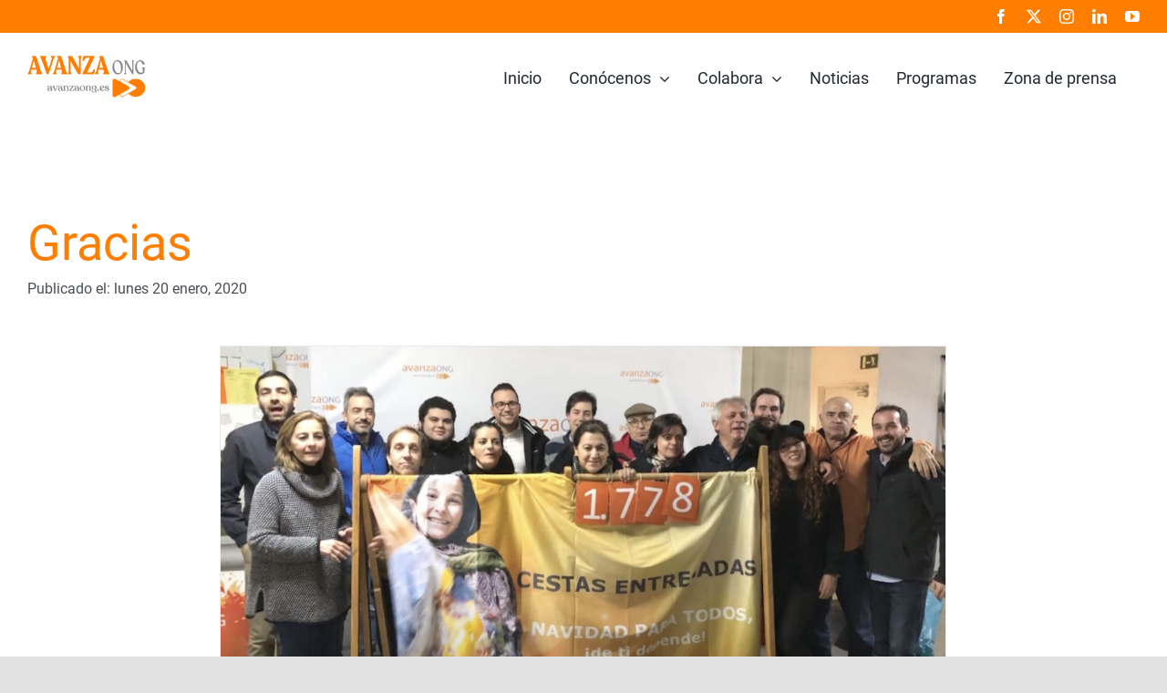

--- FILE ---
content_type: text/html; charset=UTF-8
request_url: https://www.avanzaong.org/gracias44/
body_size: 17220
content:
<!DOCTYPE html>
<html class="avada-html-layout-wide avada-html-header-position-top avada-is-100-percent-template" lang="es" prefix="og: http://ogp.me/ns# fb: http://ogp.me/ns/fb#">
<head>
	<meta http-equiv="X-UA-Compatible" content="IE=edge" />
	<meta http-equiv="Content-Type" content="text/html; charset=utf-8"/>
	<meta name="viewport" content="width=device-width, initial-scale=1" />
	<title>Gracias &#8211; Avanza ONG</title>
<meta name='robots' content='max-image-preview:large' />
<link rel='dns-prefetch' href='//www.avanzaong.org' />
<link rel="alternate" type="application/rss+xml" title="Avanza ONG &raquo; Feed" href="https://www.avanzaong.org/feed/" />
<link rel="alternate" type="application/rss+xml" title="Avanza ONG &raquo; Feed de los comentarios" href="https://www.avanzaong.org/comments/feed/" />
					<link rel="shortcut icon" href="https://www.avanzaong.org/wp-content/uploads/2021/09/favicon.png" type="image/x-icon" />
		
		
		
				<link rel="alternate" type="application/rss+xml" title="Avanza ONG &raquo; Comentario Gracias del feed" href="https://www.avanzaong.org/gracias44/feed/" />
					<meta name="description" content="Muchas gracias a todos los que habéis hecho posible un 2019 lleno de solidaridad.

Gracias a los miles de voluntarios que habéis participado en todas nuestras actividades y habéis llenado de alegría, ilusión y esperanza a muchísimas personas.

En nombre de todos ellos, ¡¡un millón de gracias!!

Puedes suscribirte a nuestra newsletter haciendo click en este enlace.

https://youtu.be/XEg_0aU558g"/>
				
		<meta property="og:locale" content="es_ES"/>
		<meta property="og:type" content="article"/>
		<meta property="og:site_name" content="Avanza ONG"/>
		<meta property="og:title" content="  Gracias"/>
				<meta property="og:description" content="Muchas gracias a todos los que habéis hecho posible un 2019 lleno de solidaridad.

Gracias a los miles de voluntarios que habéis participado en todas nuestras actividades y habéis llenado de alegría, ilusión y esperanza a muchísimas personas.

En nombre de todos ellos, ¡¡un millón de gracias!!

Puedes suscribirte a nuestra newsletter haciendo click en este enlace.

https://youtu.be/XEg_0aU558g"/>
				<meta property="og:url" content="https://www.avanzaong.org/gracias44/"/>
										<meta property="article:published_time" content="2020-01-20T17:23:56+00:00"/>
							<meta property="article:modified_time" content="2022-03-10T09:37:30+00:00"/>
								<meta name="author" content="Alberto"/>
								<meta property="og:image" content="https://www.avanzaong.org/wp-content/uploads/2020/01/gracias-img.jpg"/>
		<meta property="og:image:width" content="2310"/>
		<meta property="og:image:height" content="1296"/>
		<meta property="og:image:type" content="image/jpeg"/>
				<script type="text/javascript">
/* <![CDATA[ */
window._wpemojiSettings = {"baseUrl":"https:\/\/s.w.org\/images\/core\/emoji\/15.0.3\/72x72\/","ext":".png","svgUrl":"https:\/\/s.w.org\/images\/core\/emoji\/15.0.3\/svg\/","svgExt":".svg","source":{"concatemoji":"https:\/\/www.avanzaong.org\/wp-includes\/js\/wp-emoji-release.min.js?ver=6.5.7"}};
/*! This file is auto-generated */
!function(i,n){var o,s,e;function c(e){try{var t={supportTests:e,timestamp:(new Date).valueOf()};sessionStorage.setItem(o,JSON.stringify(t))}catch(e){}}function p(e,t,n){e.clearRect(0,0,e.canvas.width,e.canvas.height),e.fillText(t,0,0);var t=new Uint32Array(e.getImageData(0,0,e.canvas.width,e.canvas.height).data),r=(e.clearRect(0,0,e.canvas.width,e.canvas.height),e.fillText(n,0,0),new Uint32Array(e.getImageData(0,0,e.canvas.width,e.canvas.height).data));return t.every(function(e,t){return e===r[t]})}function u(e,t,n){switch(t){case"flag":return n(e,"\ud83c\udff3\ufe0f\u200d\u26a7\ufe0f","\ud83c\udff3\ufe0f\u200b\u26a7\ufe0f")?!1:!n(e,"\ud83c\uddfa\ud83c\uddf3","\ud83c\uddfa\u200b\ud83c\uddf3")&&!n(e,"\ud83c\udff4\udb40\udc67\udb40\udc62\udb40\udc65\udb40\udc6e\udb40\udc67\udb40\udc7f","\ud83c\udff4\u200b\udb40\udc67\u200b\udb40\udc62\u200b\udb40\udc65\u200b\udb40\udc6e\u200b\udb40\udc67\u200b\udb40\udc7f");case"emoji":return!n(e,"\ud83d\udc26\u200d\u2b1b","\ud83d\udc26\u200b\u2b1b")}return!1}function f(e,t,n){var r="undefined"!=typeof WorkerGlobalScope&&self instanceof WorkerGlobalScope?new OffscreenCanvas(300,150):i.createElement("canvas"),a=r.getContext("2d",{willReadFrequently:!0}),o=(a.textBaseline="top",a.font="600 32px Arial",{});return e.forEach(function(e){o[e]=t(a,e,n)}),o}function t(e){var t=i.createElement("script");t.src=e,t.defer=!0,i.head.appendChild(t)}"undefined"!=typeof Promise&&(o="wpEmojiSettingsSupports",s=["flag","emoji"],n.supports={everything:!0,everythingExceptFlag:!0},e=new Promise(function(e){i.addEventListener("DOMContentLoaded",e,{once:!0})}),new Promise(function(t){var n=function(){try{var e=JSON.parse(sessionStorage.getItem(o));if("object"==typeof e&&"number"==typeof e.timestamp&&(new Date).valueOf()<e.timestamp+604800&&"object"==typeof e.supportTests)return e.supportTests}catch(e){}return null}();if(!n){if("undefined"!=typeof Worker&&"undefined"!=typeof OffscreenCanvas&&"undefined"!=typeof URL&&URL.createObjectURL&&"undefined"!=typeof Blob)try{var e="postMessage("+f.toString()+"("+[JSON.stringify(s),u.toString(),p.toString()].join(",")+"));",r=new Blob([e],{type:"text/javascript"}),a=new Worker(URL.createObjectURL(r),{name:"wpTestEmojiSupports"});return void(a.onmessage=function(e){c(n=e.data),a.terminate(),t(n)})}catch(e){}c(n=f(s,u,p))}t(n)}).then(function(e){for(var t in e)n.supports[t]=e[t],n.supports.everything=n.supports.everything&&n.supports[t],"flag"!==t&&(n.supports.everythingExceptFlag=n.supports.everythingExceptFlag&&n.supports[t]);n.supports.everythingExceptFlag=n.supports.everythingExceptFlag&&!n.supports.flag,n.DOMReady=!1,n.readyCallback=function(){n.DOMReady=!0}}).then(function(){return e}).then(function(){var e;n.supports.everything||(n.readyCallback(),(e=n.source||{}).concatemoji?t(e.concatemoji):e.wpemoji&&e.twemoji&&(t(e.twemoji),t(e.wpemoji)))}))}((window,document),window._wpemojiSettings);
/* ]]> */
</script>
<style id='wp-emoji-styles-inline-css' type='text/css'>

	img.wp-smiley, img.emoji {
		display: inline !important;
		border: none !important;
		box-shadow: none !important;
		height: 1em !important;
		width: 1em !important;
		margin: 0 0.07em !important;
		vertical-align: -0.1em !important;
		background: none !important;
		padding: 0 !important;
	}
</style>
<link rel='stylesheet' id='wp-block-library-css' href='https://www.avanzaong.org/wp-includes/css/dist/block-library/style.min.css?ver=6.5.7' type='text/css' media='all' />
<style id='wp-block-library-theme-inline-css' type='text/css'>
.wp-block-audio figcaption{color:#555;font-size:13px;text-align:center}.is-dark-theme .wp-block-audio figcaption{color:#ffffffa6}.wp-block-audio{margin:0 0 1em}.wp-block-code{border:1px solid #ccc;border-radius:4px;font-family:Menlo,Consolas,monaco,monospace;padding:.8em 1em}.wp-block-embed figcaption{color:#555;font-size:13px;text-align:center}.is-dark-theme .wp-block-embed figcaption{color:#ffffffa6}.wp-block-embed{margin:0 0 1em}.blocks-gallery-caption{color:#555;font-size:13px;text-align:center}.is-dark-theme .blocks-gallery-caption{color:#ffffffa6}.wp-block-image figcaption{color:#555;font-size:13px;text-align:center}.is-dark-theme .wp-block-image figcaption{color:#ffffffa6}.wp-block-image{margin:0 0 1em}.wp-block-pullquote{border-bottom:4px solid;border-top:4px solid;color:currentColor;margin-bottom:1.75em}.wp-block-pullquote cite,.wp-block-pullquote footer,.wp-block-pullquote__citation{color:currentColor;font-size:.8125em;font-style:normal;text-transform:uppercase}.wp-block-quote{border-left:.25em solid;margin:0 0 1.75em;padding-left:1em}.wp-block-quote cite,.wp-block-quote footer{color:currentColor;font-size:.8125em;font-style:normal;position:relative}.wp-block-quote.has-text-align-right{border-left:none;border-right:.25em solid;padding-left:0;padding-right:1em}.wp-block-quote.has-text-align-center{border:none;padding-left:0}.wp-block-quote.is-large,.wp-block-quote.is-style-large,.wp-block-quote.is-style-plain{border:none}.wp-block-search .wp-block-search__label{font-weight:700}.wp-block-search__button{border:1px solid #ccc;padding:.375em .625em}:where(.wp-block-group.has-background){padding:1.25em 2.375em}.wp-block-separator.has-css-opacity{opacity:.4}.wp-block-separator{border:none;border-bottom:2px solid;margin-left:auto;margin-right:auto}.wp-block-separator.has-alpha-channel-opacity{opacity:1}.wp-block-separator:not(.is-style-wide):not(.is-style-dots){width:100px}.wp-block-separator.has-background:not(.is-style-dots){border-bottom:none;height:1px}.wp-block-separator.has-background:not(.is-style-wide):not(.is-style-dots){height:2px}.wp-block-table{margin:0 0 1em}.wp-block-table td,.wp-block-table th{word-break:normal}.wp-block-table figcaption{color:#555;font-size:13px;text-align:center}.is-dark-theme .wp-block-table figcaption{color:#ffffffa6}.wp-block-video figcaption{color:#555;font-size:13px;text-align:center}.is-dark-theme .wp-block-video figcaption{color:#ffffffa6}.wp-block-video{margin:0 0 1em}.wp-block-template-part.has-background{margin-bottom:0;margin-top:0;padding:1.25em 2.375em}
</style>
<style id='classic-theme-styles-inline-css' type='text/css'>
/*! This file is auto-generated */
.wp-block-button__link{color:#fff;background-color:#32373c;border-radius:9999px;box-shadow:none;text-decoration:none;padding:calc(.667em + 2px) calc(1.333em + 2px);font-size:1.125em}.wp-block-file__button{background:#32373c;color:#fff;text-decoration:none}
</style>
<style id='global-styles-inline-css' type='text/css'>
body{--wp--preset--color--black: #000000;--wp--preset--color--cyan-bluish-gray: #abb8c3;--wp--preset--color--white: #ffffff;--wp--preset--color--pale-pink: #f78da7;--wp--preset--color--vivid-red: #cf2e2e;--wp--preset--color--luminous-vivid-orange: #ff6900;--wp--preset--color--luminous-vivid-amber: #fcb900;--wp--preset--color--light-green-cyan: #7bdcb5;--wp--preset--color--vivid-green-cyan: #00d084;--wp--preset--color--pale-cyan-blue: #8ed1fc;--wp--preset--color--vivid-cyan-blue: #0693e3;--wp--preset--color--vivid-purple: #9b51e0;--wp--preset--color--awb-color-1: rgba(255,255,255,1);--wp--preset--color--awb-color-2: rgba(249,249,251,1);--wp--preset--color--awb-color-3: rgba(242,243,245,1);--wp--preset--color--awb-color-4: rgba(226,226,226,1);--wp--preset--color--awb-color-5: rgba(255,126,0,1);--wp--preset--color--awb-color-6: rgba(74,78,87,1);--wp--preset--color--awb-color-7: rgba(51,51,51,1);--wp--preset--color--awb-color-8: rgba(33,41,52,1);--wp--preset--color--awb-color-custom-10: rgba(101,188,123,1);--wp--preset--color--awb-color-custom-11: rgba(8,48,92,1);--wp--preset--color--awb-color-custom-12: rgba(158,160,164,1);--wp--preset--color--awb-color-custom-13: rgba(242,243,245,0.7);--wp--preset--color--awb-color-custom-14: rgba(242,243,245,0.8);--wp--preset--color--awb-color-custom-15: rgba(38,48,62,1);--wp--preset--color--awb-color-custom-16: rgba(29,36,45,1);--wp--preset--color--awb-color-custom-17: rgba(255,255,255,0.8);--wp--preset--gradient--vivid-cyan-blue-to-vivid-purple: linear-gradient(135deg,rgba(6,147,227,1) 0%,rgb(155,81,224) 100%);--wp--preset--gradient--light-green-cyan-to-vivid-green-cyan: linear-gradient(135deg,rgb(122,220,180) 0%,rgb(0,208,130) 100%);--wp--preset--gradient--luminous-vivid-amber-to-luminous-vivid-orange: linear-gradient(135deg,rgba(252,185,0,1) 0%,rgba(255,105,0,1) 100%);--wp--preset--gradient--luminous-vivid-orange-to-vivid-red: linear-gradient(135deg,rgba(255,105,0,1) 0%,rgb(207,46,46) 100%);--wp--preset--gradient--very-light-gray-to-cyan-bluish-gray: linear-gradient(135deg,rgb(238,238,238) 0%,rgb(169,184,195) 100%);--wp--preset--gradient--cool-to-warm-spectrum: linear-gradient(135deg,rgb(74,234,220) 0%,rgb(151,120,209) 20%,rgb(207,42,186) 40%,rgb(238,44,130) 60%,rgb(251,105,98) 80%,rgb(254,248,76) 100%);--wp--preset--gradient--blush-light-purple: linear-gradient(135deg,rgb(255,206,236) 0%,rgb(152,150,240) 100%);--wp--preset--gradient--blush-bordeaux: linear-gradient(135deg,rgb(254,205,165) 0%,rgb(254,45,45) 50%,rgb(107,0,62) 100%);--wp--preset--gradient--luminous-dusk: linear-gradient(135deg,rgb(255,203,112) 0%,rgb(199,81,192) 50%,rgb(65,88,208) 100%);--wp--preset--gradient--pale-ocean: linear-gradient(135deg,rgb(255,245,203) 0%,rgb(182,227,212) 50%,rgb(51,167,181) 100%);--wp--preset--gradient--electric-grass: linear-gradient(135deg,rgb(202,248,128) 0%,rgb(113,206,126) 100%);--wp--preset--gradient--midnight: linear-gradient(135deg,rgb(2,3,129) 0%,rgb(40,116,252) 100%);--wp--preset--font-size--small: 12px;--wp--preset--font-size--medium: 20px;--wp--preset--font-size--large: 24px;--wp--preset--font-size--x-large: 42px;--wp--preset--font-size--normal: 16px;--wp--preset--font-size--xlarge: 32px;--wp--preset--font-size--huge: 48px;--wp--preset--spacing--20: 0.44rem;--wp--preset--spacing--30: 0.67rem;--wp--preset--spacing--40: 1rem;--wp--preset--spacing--50: 1.5rem;--wp--preset--spacing--60: 2.25rem;--wp--preset--spacing--70: 3.38rem;--wp--preset--spacing--80: 5.06rem;--wp--preset--shadow--natural: 6px 6px 9px rgba(0, 0, 0, 0.2);--wp--preset--shadow--deep: 12px 12px 50px rgba(0, 0, 0, 0.4);--wp--preset--shadow--sharp: 6px 6px 0px rgba(0, 0, 0, 0.2);--wp--preset--shadow--outlined: 6px 6px 0px -3px rgba(255, 255, 255, 1), 6px 6px rgba(0, 0, 0, 1);--wp--preset--shadow--crisp: 6px 6px 0px rgba(0, 0, 0, 1);}:where(.is-layout-flex){gap: 0.5em;}:where(.is-layout-grid){gap: 0.5em;}body .is-layout-flex{display: flex;}body .is-layout-flex{flex-wrap: wrap;align-items: center;}body .is-layout-flex > *{margin: 0;}body .is-layout-grid{display: grid;}body .is-layout-grid > *{margin: 0;}:where(.wp-block-columns.is-layout-flex){gap: 2em;}:where(.wp-block-columns.is-layout-grid){gap: 2em;}:where(.wp-block-post-template.is-layout-flex){gap: 1.25em;}:where(.wp-block-post-template.is-layout-grid){gap: 1.25em;}.has-black-color{color: var(--wp--preset--color--black) !important;}.has-cyan-bluish-gray-color{color: var(--wp--preset--color--cyan-bluish-gray) !important;}.has-white-color{color: var(--wp--preset--color--white) !important;}.has-pale-pink-color{color: var(--wp--preset--color--pale-pink) !important;}.has-vivid-red-color{color: var(--wp--preset--color--vivid-red) !important;}.has-luminous-vivid-orange-color{color: var(--wp--preset--color--luminous-vivid-orange) !important;}.has-luminous-vivid-amber-color{color: var(--wp--preset--color--luminous-vivid-amber) !important;}.has-light-green-cyan-color{color: var(--wp--preset--color--light-green-cyan) !important;}.has-vivid-green-cyan-color{color: var(--wp--preset--color--vivid-green-cyan) !important;}.has-pale-cyan-blue-color{color: var(--wp--preset--color--pale-cyan-blue) !important;}.has-vivid-cyan-blue-color{color: var(--wp--preset--color--vivid-cyan-blue) !important;}.has-vivid-purple-color{color: var(--wp--preset--color--vivid-purple) !important;}.has-black-background-color{background-color: var(--wp--preset--color--black) !important;}.has-cyan-bluish-gray-background-color{background-color: var(--wp--preset--color--cyan-bluish-gray) !important;}.has-white-background-color{background-color: var(--wp--preset--color--white) !important;}.has-pale-pink-background-color{background-color: var(--wp--preset--color--pale-pink) !important;}.has-vivid-red-background-color{background-color: var(--wp--preset--color--vivid-red) !important;}.has-luminous-vivid-orange-background-color{background-color: var(--wp--preset--color--luminous-vivid-orange) !important;}.has-luminous-vivid-amber-background-color{background-color: var(--wp--preset--color--luminous-vivid-amber) !important;}.has-light-green-cyan-background-color{background-color: var(--wp--preset--color--light-green-cyan) !important;}.has-vivid-green-cyan-background-color{background-color: var(--wp--preset--color--vivid-green-cyan) !important;}.has-pale-cyan-blue-background-color{background-color: var(--wp--preset--color--pale-cyan-blue) !important;}.has-vivid-cyan-blue-background-color{background-color: var(--wp--preset--color--vivid-cyan-blue) !important;}.has-vivid-purple-background-color{background-color: var(--wp--preset--color--vivid-purple) !important;}.has-black-border-color{border-color: var(--wp--preset--color--black) !important;}.has-cyan-bluish-gray-border-color{border-color: var(--wp--preset--color--cyan-bluish-gray) !important;}.has-white-border-color{border-color: var(--wp--preset--color--white) !important;}.has-pale-pink-border-color{border-color: var(--wp--preset--color--pale-pink) !important;}.has-vivid-red-border-color{border-color: var(--wp--preset--color--vivid-red) !important;}.has-luminous-vivid-orange-border-color{border-color: var(--wp--preset--color--luminous-vivid-orange) !important;}.has-luminous-vivid-amber-border-color{border-color: var(--wp--preset--color--luminous-vivid-amber) !important;}.has-light-green-cyan-border-color{border-color: var(--wp--preset--color--light-green-cyan) !important;}.has-vivid-green-cyan-border-color{border-color: var(--wp--preset--color--vivid-green-cyan) !important;}.has-pale-cyan-blue-border-color{border-color: var(--wp--preset--color--pale-cyan-blue) !important;}.has-vivid-cyan-blue-border-color{border-color: var(--wp--preset--color--vivid-cyan-blue) !important;}.has-vivid-purple-border-color{border-color: var(--wp--preset--color--vivid-purple) !important;}.has-vivid-cyan-blue-to-vivid-purple-gradient-background{background: var(--wp--preset--gradient--vivid-cyan-blue-to-vivid-purple) !important;}.has-light-green-cyan-to-vivid-green-cyan-gradient-background{background: var(--wp--preset--gradient--light-green-cyan-to-vivid-green-cyan) !important;}.has-luminous-vivid-amber-to-luminous-vivid-orange-gradient-background{background: var(--wp--preset--gradient--luminous-vivid-amber-to-luminous-vivid-orange) !important;}.has-luminous-vivid-orange-to-vivid-red-gradient-background{background: var(--wp--preset--gradient--luminous-vivid-orange-to-vivid-red) !important;}.has-very-light-gray-to-cyan-bluish-gray-gradient-background{background: var(--wp--preset--gradient--very-light-gray-to-cyan-bluish-gray) !important;}.has-cool-to-warm-spectrum-gradient-background{background: var(--wp--preset--gradient--cool-to-warm-spectrum) !important;}.has-blush-light-purple-gradient-background{background: var(--wp--preset--gradient--blush-light-purple) !important;}.has-blush-bordeaux-gradient-background{background: var(--wp--preset--gradient--blush-bordeaux) !important;}.has-luminous-dusk-gradient-background{background: var(--wp--preset--gradient--luminous-dusk) !important;}.has-pale-ocean-gradient-background{background: var(--wp--preset--gradient--pale-ocean) !important;}.has-electric-grass-gradient-background{background: var(--wp--preset--gradient--electric-grass) !important;}.has-midnight-gradient-background{background: var(--wp--preset--gradient--midnight) !important;}.has-small-font-size{font-size: var(--wp--preset--font-size--small) !important;}.has-medium-font-size{font-size: var(--wp--preset--font-size--medium) !important;}.has-large-font-size{font-size: var(--wp--preset--font-size--large) !important;}.has-x-large-font-size{font-size: var(--wp--preset--font-size--x-large) !important;}
.wp-block-navigation a:where(:not(.wp-element-button)){color: inherit;}
:where(.wp-block-post-template.is-layout-flex){gap: 1.25em;}:where(.wp-block-post-template.is-layout-grid){gap: 1.25em;}
:where(.wp-block-columns.is-layout-flex){gap: 2em;}:where(.wp-block-columns.is-layout-grid){gap: 2em;}
.wp-block-pullquote{font-size: 1.5em;line-height: 1.6;}
</style>
<link rel='stylesheet' id='child-style-css' href='https://www.avanzaong.org/wp-content/themes/Avada-Child-Theme/style.css?ver=6.5.7' type='text/css' media='all' />
<link rel='stylesheet' id='fusion-dynamic-css-css' href='https://www.avanzaong.org/wp-content/uploads/fusion-styles/476b383c02d1148b017eb57cb1a536e5.min.css?ver=3.11.7' type='text/css' media='all' />
<script type="text/javascript" src="https://www.avanzaong.org/wp-includes/js/jquery/jquery.min.js?ver=3.7.1" id="jquery-core-js"></script>
<script type="text/javascript" src="https://www.avanzaong.org/wp-includes/js/jquery/jquery-migrate.min.js?ver=3.4.1" id="jquery-migrate-js"></script>
<link rel="https://api.w.org/" href="https://www.avanzaong.org/wp-json/" /><link rel="alternate" type="application/json" href="https://www.avanzaong.org/wp-json/wp/v2/posts/10153" /><link rel="EditURI" type="application/rsd+xml" title="RSD" href="https://www.avanzaong.org/xmlrpc.php?rsd" />
<meta name="generator" content="WordPress 6.5.7" />
<link rel="canonical" href="https://www.avanzaong.org/gracias44/" />
<link rel='shortlink' href='https://www.avanzaong.org/?p=10153' />
<link rel="alternate" type="application/json+oembed" href="https://www.avanzaong.org/wp-json/oembed/1.0/embed?url=https%3A%2F%2Fwww.avanzaong.org%2Fgracias44%2F" />
<link rel="alternate" type="text/xml+oembed" href="https://www.avanzaong.org/wp-json/oembed/1.0/embed?url=https%3A%2F%2Fwww.avanzaong.org%2Fgracias44%2F&#038;format=xml" />
<link rel="preload" href="https://www.avanzaong.org/wp-content/themes/Avada/includes/lib/assets/fonts/icomoon/awb-icons.woff" as="font" type="font/woff" crossorigin><link rel="preload" href="//www.avanzaong.org/wp-content/themes/Avada/includes/lib/assets/fonts/fontawesome/webfonts/fa-brands-400.woff2" as="font" type="font/woff2" crossorigin><link rel="preload" href="//www.avanzaong.org/wp-content/themes/Avada/includes/lib/assets/fonts/fontawesome/webfonts/fa-regular-400.woff2" as="font" type="font/woff2" crossorigin><link rel="preload" href="//www.avanzaong.org/wp-content/themes/Avada/includes/lib/assets/fonts/fontawesome/webfonts/fa-solid-900.woff2" as="font" type="font/woff2" crossorigin><style type="text/css" id="css-fb-visibility">@media screen and (max-width: 640px){.fusion-no-small-visibility{display:none !important;}body .sm-text-align-center{text-align:center !important;}body .sm-text-align-left{text-align:left !important;}body .sm-text-align-right{text-align:right !important;}body .sm-flex-align-center{justify-content:center !important;}body .sm-flex-align-flex-start{justify-content:flex-start !important;}body .sm-flex-align-flex-end{justify-content:flex-end !important;}body .sm-mx-auto{margin-left:auto !important;margin-right:auto !important;}body .sm-ml-auto{margin-left:auto !important;}body .sm-mr-auto{margin-right:auto !important;}body .fusion-absolute-position-small{position:absolute;top:auto;width:100%;}.awb-sticky.awb-sticky-small{ position: sticky; top: var(--awb-sticky-offset,0); }}@media screen and (min-width: 641px) and (max-width: 1024px){.fusion-no-medium-visibility{display:none !important;}body .md-text-align-center{text-align:center !important;}body .md-text-align-left{text-align:left !important;}body .md-text-align-right{text-align:right !important;}body .md-flex-align-center{justify-content:center !important;}body .md-flex-align-flex-start{justify-content:flex-start !important;}body .md-flex-align-flex-end{justify-content:flex-end !important;}body .md-mx-auto{margin-left:auto !important;margin-right:auto !important;}body .md-ml-auto{margin-left:auto !important;}body .md-mr-auto{margin-right:auto !important;}body .fusion-absolute-position-medium{position:absolute;top:auto;width:100%;}.awb-sticky.awb-sticky-medium{ position: sticky; top: var(--awb-sticky-offset,0); }}@media screen and (min-width: 1025px){.fusion-no-large-visibility{display:none !important;}body .lg-text-align-center{text-align:center !important;}body .lg-text-align-left{text-align:left !important;}body .lg-text-align-right{text-align:right !important;}body .lg-flex-align-center{justify-content:center !important;}body .lg-flex-align-flex-start{justify-content:flex-start !important;}body .lg-flex-align-flex-end{justify-content:flex-end !important;}body .lg-mx-auto{margin-left:auto !important;margin-right:auto !important;}body .lg-ml-auto{margin-left:auto !important;}body .lg-mr-auto{margin-right:auto !important;}body .fusion-absolute-position-large{position:absolute;top:auto;width:100%;}.awb-sticky.awb-sticky-large{ position: sticky; top: var(--awb-sticky-offset,0); }}</style><style type="text/css">.recentcomments a{display:inline !important;padding:0 !important;margin:0 !important;}</style><meta name="generator" content="Powered by Slider Revolution 6.7.9 - responsive, Mobile-Friendly Slider Plugin for WordPress with comfortable drag and drop interface." />
<script>function setREVStartSize(e){
			//window.requestAnimationFrame(function() {
				window.RSIW = window.RSIW===undefined ? window.innerWidth : window.RSIW;
				window.RSIH = window.RSIH===undefined ? window.innerHeight : window.RSIH;
				try {
					var pw = document.getElementById(e.c).parentNode.offsetWidth,
						newh;
					pw = pw===0 || isNaN(pw) || (e.l=="fullwidth" || e.layout=="fullwidth") ? window.RSIW : pw;
					e.tabw = e.tabw===undefined ? 0 : parseInt(e.tabw);
					e.thumbw = e.thumbw===undefined ? 0 : parseInt(e.thumbw);
					e.tabh = e.tabh===undefined ? 0 : parseInt(e.tabh);
					e.thumbh = e.thumbh===undefined ? 0 : parseInt(e.thumbh);
					e.tabhide = e.tabhide===undefined ? 0 : parseInt(e.tabhide);
					e.thumbhide = e.thumbhide===undefined ? 0 : parseInt(e.thumbhide);
					e.mh = e.mh===undefined || e.mh=="" || e.mh==="auto" ? 0 : parseInt(e.mh,0);
					if(e.layout==="fullscreen" || e.l==="fullscreen")
						newh = Math.max(e.mh,window.RSIH);
					else{
						e.gw = Array.isArray(e.gw) ? e.gw : [e.gw];
						for (var i in e.rl) if (e.gw[i]===undefined || e.gw[i]===0) e.gw[i] = e.gw[i-1];
						e.gh = e.el===undefined || e.el==="" || (Array.isArray(e.el) && e.el.length==0)? e.gh : e.el;
						e.gh = Array.isArray(e.gh) ? e.gh : [e.gh];
						for (var i in e.rl) if (e.gh[i]===undefined || e.gh[i]===0) e.gh[i] = e.gh[i-1];
											
						var nl = new Array(e.rl.length),
							ix = 0,
							sl;
						e.tabw = e.tabhide>=pw ? 0 : e.tabw;
						e.thumbw = e.thumbhide>=pw ? 0 : e.thumbw;
						e.tabh = e.tabhide>=pw ? 0 : e.tabh;
						e.thumbh = e.thumbhide>=pw ? 0 : e.thumbh;
						for (var i in e.rl) nl[i] = e.rl[i]<window.RSIW ? 0 : e.rl[i];
						sl = nl[0];
						for (var i in nl) if (sl>nl[i] && nl[i]>0) { sl = nl[i]; ix=i;}
						var m = pw>(e.gw[ix]+e.tabw+e.thumbw) ? 1 : (pw-(e.tabw+e.thumbw)) / (e.gw[ix]);
						newh =  (e.gh[ix] * m) + (e.tabh + e.thumbh);
					}
					var el = document.getElementById(e.c);
					if (el!==null && el) el.style.height = newh+"px";
					el = document.getElementById(e.c+"_wrapper");
					if (el!==null && el) {
						el.style.height = newh+"px";
						el.style.display = "block";
					}
				} catch(e){
					console.log("Failure at Presize of Slider:" + e)
				}
			//});
		  };</script>
		<script type="text/javascript">
			var doc = document.documentElement;
			doc.setAttribute( 'data-useragent', navigator.userAgent );
		</script>
		<!-- Global site tag (gtag.js) - Google Analytics -->
<script async src="https://www.googletagmanager.com/gtag/js?id=UA-32372041-1"></script>
<script>
  window.dataLayer = window.dataLayer || [];
  function gtag(){dataLayer.push(arguments);}
  gtag('js', new Date());

  gtag('config', 'UA-32372041-1');
</script>

<!-- Global site tag (gtag.js) - Google Analytics -->
<script async src="https://www.googletagmanager.com/gtag/js?id=G-ZS7Z16HLGV"></script>
<script>
  window.dataLayer = window.dataLayer || [];
  function gtag(){dataLayer.push(arguments);}
  gtag('js', new Date());

  gtag('config', 'G-ZS7Z16HLGV');
</script>
	<script>
jQuery(document).ready(function($) {
$('img[title]').each(function() { $(this).removeAttr('title'); });
});
</script></head>

<body class="post-template-default single single-post postid-10153 single-format-standard fusion-image-hovers fusion-pagination-sizing fusion-button_type-flat fusion-button_span-no fusion-button_gradient-linear avada-image-rollover-circle-yes avada-image-rollover-no fusion-body ltr fusion-sticky-header no-tablet-sticky-header no-mobile-sticky-header no-mobile-slidingbar no-mobile-totop avada-has-rev-slider-styles fusion-disable-outline fusion-sub-menu-fade mobile-logo-pos-left layout-wide-mode avada-has-boxed-modal-shadow- layout-scroll-offset-full avada-has-zero-margin-offset-top fusion-top-header menu-text-align-center mobile-menu-design-modern fusion-show-pagination-text fusion-header-layout-v3 avada-responsive avada-footer-fx-none avada-menu-highlight-style-textcolor fusion-search-form-clean fusion-main-menu-search-overlay fusion-avatar-circle avada-dropdown-styles avada-blog-layout-large avada-blog-archive-layout-large avada-header-shadow-no avada-menu-icon-position-left avada-has-megamenu-shadow avada-has-header-100-width avada-has-breadcrumb-mobile-hidden avada-has-titlebar-bar_and_content avada-header-border-color-full-transparent avada-has-pagination-width_height avada-flyout-menu-direction-fade avada-ec-views-v1" data-awb-post-id="10153">
		<a class="skip-link screen-reader-text" href="#content">Saltar al contenido</a>

	<div id="boxed-wrapper">
		
		<div id="wrapper" class="fusion-wrapper">
			<div id="home" style="position:relative;top:-1px;"></div>
												<div class="fusion-tb-header"><div class="fusion-fullwidth fullwidth-box fusion-builder-row-1 fusion-flex-container nonhundred-percent-fullwidth non-hundred-percent-height-scrolling" style="--awb-border-radius-top-left:0px;--awb-border-radius-top-right:0px;--awb-border-radius-bottom-right:0px;--awb-border-radius-bottom-left:0px;--awb-padding-top:10px;--awb-padding-right:30px;--awb-padding-bottom:10px;--awb-padding-left:30px;--awb-background-color:#ff7e00;--awb-flex-wrap:wrap;" ><div class="fusion-builder-row fusion-row fusion-flex-align-items-center fusion-flex-justify-content-flex-end fusion-flex-content-wrap" style="max-width:1560px;margin-left: calc(-4% / 2 );margin-right: calc(-4% / 2 );"><div class="fusion-layout-column fusion_builder_column fusion-builder-column-0 fusion_builder_column_1_2 1_2 fusion-flex-column" style="--awb-bg-size:cover;--awb-width-large:50%;--awb-margin-top-large:0px;--awb-spacing-right-large:3.84%;--awb-margin-bottom-large:0px;--awb-spacing-left-large:3.84%;--awb-width-medium:50%;--awb-order-medium:0;--awb-spacing-right-medium:3.84%;--awb-spacing-left-medium:3.84%;--awb-width-small:100%;--awb-order-small:0;--awb-spacing-right-small:1.92%;--awb-spacing-left-small:1.92%;"><div class="fusion-column-wrapper fusion-column-has-shadow fusion-flex-justify-content-flex-start fusion-content-layout-column"><div class="fusion-social-links fusion-social-links-1" style="--awb-margin-top:0px;--awb-margin-right:0px;--awb-margin-bottom:0px;--awb-margin-left:0px;--awb-alignment:right;--awb-box-border-top:0px;--awb-box-border-right:0px;--awb-box-border-bottom:0px;--awb-box-border-left:0px;--awb-icon-colors-hover:rgba(158,160,164,0.8);--awb-box-colors-hover:rgba(242,243,245,0.8);--awb-box-border-color:var(--awb-color3);--awb-box-border-color-hover:var(--awb-color4);"><div class="fusion-social-networks color-type-custom"><div class="fusion-social-networks-wrapper"><a class="fusion-social-network-icon fusion-tooltip fusion-facebook awb-icon-facebook" style="color:#fff;font-size:16px;" data-placement="bottom" data-title="Facebook" data-toggle="tooltip" title="Facebook" aria-label="facebook" target="_blank" rel="noopener noreferrer" href="https://www.facebook.com/avanzaongong/?fref=ts"></a><a class="fusion-social-network-icon fusion-tooltip fusion-twitter awb-icon-twitter" style="color:#fff;font-size:16px;" data-placement="bottom" data-title="X" data-toggle="tooltip" title="X" aria-label="twitter" target="_blank" rel="noopener noreferrer" href="https://twitter.com/avanza_ong"></a><a class="fusion-social-network-icon fusion-tooltip fusion-instagram awb-icon-instagram" style="color:#fff;font-size:16px;" data-placement="bottom" data-title="Instagram" data-toggle="tooltip" title="Instagram" aria-label="instagram" target="_blank" rel="noopener noreferrer" href="https://www.instagram.com/avanza_ong/"></a><a class="fusion-social-network-icon fusion-tooltip fusion-linkedin awb-icon-linkedin" style="color:#fff;font-size:16px;" data-placement="bottom" data-title="LinkedIn" data-toggle="tooltip" title="LinkedIn" aria-label="linkedin" target="_blank" rel="noopener noreferrer" href="https://www.linkedin.com/company/avanza-ong/"></a><a class="fusion-social-network-icon fusion-tooltip fusion-youtube awb-icon-youtube" style="color:#fff;font-size:16px;" data-placement="bottom" data-title="YouTube" data-toggle="tooltip" title="YouTube" aria-label="youtube" target="_blank" rel="noopener noreferrer" href="https://www.youtube.com/user/AvanzaONG"></a></div></div></div></div></div></div></div><div class="fusion-fullwidth fullwidth-box fusion-builder-row-2 fusion-flex-container nonhundred-percent-fullwidth non-hundred-percent-height-scrolling fusion-custom-z-index" style="--awb-border-radius-top-left:0px;--awb-border-radius-top-right:0px;--awb-border-radius-bottom-right:0px;--awb-border-radius-bottom-left:0px;--awb-z-index:152;--awb-padding-top:0px;--awb-padding-right:30px;--awb-padding-bottom:0px;--awb-padding-left:30px;--awb-padding-top-medium:10px;--awb-padding-bottom-medium:10px;--awb-padding-top-small:20px;--awb-padding-bottom-small:20px;--awb-background-color:#ffffff;--awb-flex-wrap:wrap;" ><div class="fusion-builder-row fusion-row fusion-flex-align-items-stretch fusion-flex-content-wrap" style="max-width:1560px;margin-left: calc(-4% / 2 );margin-right: calc(-4% / 2 );"><div class="fusion-layout-column fusion_builder_column fusion-builder-column-1 fusion_builder_column_1_5 1_5 fusion-flex-column" style="--awb-bg-size:cover;--awb-width-large:20%;--awb-margin-top-large:0px;--awb-spacing-right-large:9.6%;--awb-margin-bottom-large:0px;--awb-spacing-left-large:9.6%;--awb-width-medium:20%;--awb-order-medium:0;--awb-spacing-right-medium:9.6%;--awb-spacing-left-medium:9.6%;--awb-width-small:50%;--awb-order-small:0;--awb-spacing-right-small:3.84%;--awb-spacing-left-small:3.84%;"><div class="fusion-column-wrapper fusion-column-has-shadow fusion-flex-justify-content-center fusion-content-layout-column"><div class="fusion-image-element " style="--awb-max-width:140px;--awb-caption-title-font-family:var(--h2_typography-font-family);--awb-caption-title-font-weight:var(--h2_typography-font-weight);--awb-caption-title-font-style:var(--h2_typography-font-style);--awb-caption-title-size:var(--h2_typography-font-size);--awb-caption-title-transform:var(--h2_typography-text-transform);--awb-caption-title-line-height:var(--h2_typography-line-height);--awb-caption-title-letter-spacing:var(--h2_typography-letter-spacing);"><span class=" has-fusion-standard-logo fusion-imageframe imageframe-none imageframe-1 hover-type-none"><a class="fusion-no-lightbox" href="https://www.avanzaong.org/" target="_self"><img fetchpriority="high" decoding="async" src="https://www.avanzaong.org/wp-content/uploads/2021/11/logo-avanza.png" srcset="https://www.avanzaong.org/wp-content/uploads/2021/11/logo-avanza.png 1x, https://www.avanzaong.org/wp-content/uploads/2021/11/logo-avanza.png 2x" style="max-height:167px;height:auto;" retina_url="https://www.avanzaong.org/wp-content/uploads/2021/11/logo-avanza.png" width="439" height="167" class="img-responsive fusion-standard-logo" alt="Avanza ONG Logo" /></a></span></div></div></div><div class="fusion-layout-column fusion_builder_column fusion-builder-column-2 fusion_builder_column_4_5 4_5 fusion-flex-column" style="--awb-bg-size:cover;--awb-width-large:80%;--awb-margin-top-large:0px;--awb-spacing-right-large:2.4%;--awb-margin-bottom-large:0px;--awb-spacing-left-large:2.4%;--awb-width-medium:80%;--awb-order-medium:0;--awb-spacing-right-medium:2.4%;--awb-spacing-left-medium:2.4%;--awb-width-small:50%;--awb-order-small:0;--awb-spacing-right-small:3.84%;--awb-spacing-left-small:3.84%;"><div class="fusion-column-wrapper fusion-column-has-shadow fusion-flex-justify-content-center fusion-content-layout-column"><nav class="awb-menu awb-menu_row awb-menu_em-hover mobile-mode-collapse-to-button awb-menu_icons-left awb-menu_dc-yes mobile-trigger-fullwidth-off awb-menu_mobile-toggle awb-menu_indent-left mobile-size-full-absolute loading mega-menu-loading awb-menu_desktop awb-menu_dropdown awb-menu_expand-right awb-menu_transition-opacity" style="--awb-font-size:18px;--awb-text-transform:none;--awb-min-height:100px;--awb-gap:-20px;--awb-justify-content:flex-end;--awb-items-padding-right:25px;--awb-items-padding-left:25px;--awb-border-top:0px;--awb-active-color:#ff7e00;--awb-active-border-top:0px;--awb-submenu-sep-color:rgba(0,0,0,0);--awb-submenu-border-radius-top-left:0px;--awb-submenu-border-radius-top-right:0px;--awb-submenu-border-radius-bottom-right:6px;--awb-submenu-border-radius-bottom-left:6px;--awb-submenu-active-bg:#ff7e00;--awb-submenu-active-color:#ffffff;--awb-submenu-font-size:13px;--awb-submenu-text-transform:none;--awb-icons-hover-color:#ff7e00;--awb-main-justify-content:flex-start;--awb-mobile-nav-button-align-hor:flex-end;--awb-mobile-nav-items-height:55;--awb-mobile-active-bg:#ff7e00;--awb-mobile-active-color:#ffffff;--awb-mobile-trigger-font-size:25px;--awb-mobile-trigger-color:#000000;--awb-mobile-nav-trigger-bottom-margin:20px;--awb-mobile-sep-color:#ffffff;--awb-mobile-justify:flex-start;--awb-mobile-caret-left:auto;--awb-mobile-caret-right:0;--awb-box-shadow:0px 3px 10px 0px rgba(0,0,0,0.03);;--awb-fusion-font-family-typography:inherit;--awb-fusion-font-style-typography:normal;--awb-fusion-font-weight-typography:400;--awb-fusion-font-family-submenu-typography:inherit;--awb-fusion-font-style-submenu-typography:normal;--awb-fusion-font-weight-submenu-typography:400;--awb-fusion-font-family-mobile-typography:inherit;--awb-fusion-font-style-mobile-typography:normal;--awb-fusion-font-weight-mobile-typography:400;" aria-label="Menu" data-breakpoint="1024" data-count="0" data-transition-type="left" data-transition-time="300" data-expand="right"><button type="button" class="awb-menu__m-toggle awb-menu__m-toggle_no-text" aria-expanded="false" aria-controls="menu-main-menu"><span class="awb-menu__m-toggle-inner"><span class="collapsed-nav-text"><span class="screen-reader-text">Toggle Navigation</span></span><span class="awb-menu__m-collapse-icon awb-menu__m-collapse-icon_no-text"><span class="awb-menu__m-collapse-icon-open awb-menu__m-collapse-icon-open_no-text fa-bars fas"></span><span class="awb-menu__m-collapse-icon-close awb-menu__m-collapse-icon-close_no-text fa-times fas"></span></span></span></button><ul id="menu-menu-principal" class="fusion-menu awb-menu__main-ul awb-menu__main-ul_row"><li  id="menu-item-138"  class="menu-item menu-item-type-post_type menu-item-object-page menu-item-home menu-item-138 awb-menu__li awb-menu__main-li awb-menu__main-li_regular"  data-item-id="138"><span class="awb-menu__main-background-default awb-menu__main-background-default_left"></span><span class="awb-menu__main-background-active awb-menu__main-background-active_left"></span><a  href="https://www.avanzaong.org/" class="awb-menu__main-a awb-menu__main-a_regular"><span class="menu-text">Inicio</span></a></li><li  id="menu-item-12906"  class="menu-item menu-item-type-custom menu-item-object-custom menu-item-has-children menu-item-12906 awb-menu__li awb-menu__main-li awb-menu__main-li_regular"  data-item-id="12906"><span class="awb-menu__main-background-default awb-menu__main-background-default_left"></span><span class="awb-menu__main-background-active awb-menu__main-background-active_left"></span><a  href="#" class="awb-menu__main-a awb-menu__main-a_regular"><span class="menu-text">Conócenos</span><span class="awb-menu__open-nav-submenu-hover"></span></a><button type="button" aria-label="Open submenu of Conócenos" aria-expanded="false" class="awb-menu__open-nav-submenu_mobile awb-menu__open-nav-submenu_main"></button><ul class="awb-menu__sub-ul awb-menu__sub-ul_main"><li  id="menu-item-189"  class="menu-item menu-item-type-post_type menu-item-object-page menu-item-189 awb-menu__li awb-menu__sub-li" ><a  href="https://www.avanzaong.org/conocenos/" class="awb-menu__sub-a"><span>¿Qué es Avanza?</span></a></li><li  id="menu-item-182"  class="menu-item menu-item-type-post_type menu-item-object-page menu-item-182 awb-menu__li awb-menu__sub-li" ><a  href="https://www.avanzaong.org/conocenos/mision-vision-y-valores/" class="awb-menu__sub-a"><span>Misión, visión y valores</span></a></li><li  id="menu-item-190"  class="menu-item menu-item-type-post_type menu-item-object-page menu-item-190 awb-menu__li awb-menu__sub-li" ><a  href="https://www.avanzaong.org/organizacion-y-estatutos/" class="awb-menu__sub-a"><span>Organización y estatutos</span></a></li><li  id="menu-item-143"  class="menu-item menu-item-type-post_type menu-item-object-page menu-item-143 awb-menu__li awb-menu__sub-li" ><a  href="https://www.avanzaong.org/transparencia-auditorias/" class="awb-menu__sub-a"><span>Transparencia</span></a></li><li  id="menu-item-13517"  class="menu-item menu-item-type-post_type menu-item-object-page menu-item-13517 awb-menu__li awb-menu__sub-li" ><a  href="https://www.avanzaong.org/memorias/" class="awb-menu__sub-a"><span>Memorias</span></a></li></ul></li><li  id="menu-item-139"  class="menu-item menu-item-type-post_type menu-item-object-page menu-item-has-children menu-item-139 awb-menu__li awb-menu__main-li awb-menu__main-li_regular"  data-item-id="139"><span class="awb-menu__main-background-default awb-menu__main-background-default_left"></span><span class="awb-menu__main-background-active awb-menu__main-background-active_left"></span><a  href="https://www.avanzaong.org/colabora/" class="awb-menu__main-a awb-menu__main-a_regular"><span class="menu-text">Colabora</span><span class="awb-menu__open-nav-submenu-hover"></span></a><button type="button" aria-label="Open submenu of Colabora" aria-expanded="false" class="awb-menu__open-nav-submenu_mobile awb-menu__open-nav-submenu_main"></button><ul class="awb-menu__sub-ul awb-menu__sub-ul_main"><li  id="menu-item-140"  class="menu-item menu-item-type-post_type menu-item-object-page menu-item-140 awb-menu__li awb-menu__sub-li" ><a  href="https://www.avanzaong.org/colabora-donativo/" class="awb-menu__sub-a"><span>Donativo</span></a></li><li  id="menu-item-12205"  class="menu-item menu-item-type-custom menu-item-object-custom menu-item-has-children menu-item-12205 awb-menu__li awb-menu__sub-li" ><a  href="#" class="awb-menu__sub-a"><span>Hazte socio</span><span class="awb-menu__open-nav-submenu-hover"></span></a><button type="button" aria-label="Open submenu of Hazte socio" aria-expanded="false" class="awb-menu__open-nav-submenu_mobile awb-menu__open-nav-submenu_sub"></button><ul class="awb-menu__sub-ul awb-menu__sub-ul_grand"><li  id="menu-item-141"  class="menu-item menu-item-type-post_type menu-item-object-page menu-item-141 awb-menu__li awb-menu__sub-li" ><a  href="https://www.avanzaong.org/colabora-empresas/" class="awb-menu__sub-a"><span>Empresas</span></a></li><li  id="menu-item-142"  class="menu-item menu-item-type-post_type menu-item-object-page menu-item-142 awb-menu__li awb-menu__sub-li" ><a  href="https://www.avanzaong.org/colabora-particulares/" class="awb-menu__sub-a"><span>Particulares</span></a></li></ul></li><li  id="menu-item-226"  class="menu-item menu-item-type-post_type menu-item-object-page menu-item-226 awb-menu__li awb-menu__sub-li" ><a  href="https://www.avanzaong.org/hazte-voluntario/" class="awb-menu__sub-a"><span>Hazte voluntario</span></a></li></ul></li><li  id="menu-item-144"  class="menu-item menu-item-type-post_type menu-item-object-page menu-item-144 awb-menu__li awb-menu__main-li awb-menu__main-li_regular"  data-item-id="144"><span class="awb-menu__main-background-default awb-menu__main-background-default_left"></span><span class="awb-menu__main-background-active awb-menu__main-background-active_left"></span><a  href="https://www.avanzaong.org/noticias/" class="awb-menu__main-a awb-menu__main-a_regular"><span class="menu-text">Noticias</span></a></li><li  id="menu-item-145"  class="menu-item menu-item-type-post_type menu-item-object-page menu-item-145 awb-menu__li awb-menu__main-li awb-menu__main-li_regular"  data-item-id="145"><span class="awb-menu__main-background-default awb-menu__main-background-default_left"></span><span class="awb-menu__main-background-active awb-menu__main-background-active_left"></span><a  href="https://www.avanzaong.org/programas/" class="awb-menu__main-a awb-menu__main-a_regular"><span class="menu-text">Programas</span></a></li><li  id="menu-item-146"  class="menu-item menu-item-type-post_type menu-item-object-page menu-item-146 awb-menu__li awb-menu__main-li awb-menu__main-li_regular"  data-item-id="146"><span class="awb-menu__main-background-default awb-menu__main-background-default_left"></span><span class="awb-menu__main-background-active awb-menu__main-background-active_left"></span><a  href="https://www.avanzaong.org/zona-de-prensa/" class="awb-menu__main-a awb-menu__main-a_regular"><span class="menu-text">Zona de prensa</span></a></li></ul></nav></div></div></div></div>
</div>		<div id="sliders-container" class="fusion-slider-visibility">
					</div>
											
			<section class="fusion-page-title-bar fusion-tb-page-title-bar"></section>
						<main id="main" class="clearfix width-100">
				<div class="fusion-row" style="max-width:100%;">

<section id="content" style="width: 100%;">
									<div id="post-10153" class="post-10153 post type-post status-publish format-standard has-post-thumbnail hentry category-uncategorized tag-layout-1">

				<div class="post-content">
					<div class="fusion-fullwidth fullwidth-box fusion-builder-row-3 fusion-flex-container nonhundred-percent-fullwidth non-hundred-percent-height-scrolling" style="--awb-border-radius-top-left:0px;--awb-border-radius-top-right:0px;--awb-border-radius-bottom-right:0px;--awb-border-radius-bottom-left:0px;--awb-margin-top:100px;--awb-flex-wrap:wrap;" ><div class="fusion-builder-row fusion-row fusion-flex-align-items-flex-start fusion-flex-content-wrap" style="max-width:1560px;margin-left: calc(-4% / 2 );margin-right: calc(-4% / 2 );"><div class="fusion-layout-column fusion_builder_column fusion-builder-column-3 fusion_builder_column_1_1 1_1 fusion-flex-column" style="--awb-bg-size:cover;--awb-width-large:100%;--awb-margin-top-large:0px;--awb-spacing-right-large:1.92%;--awb-margin-bottom-large:20px;--awb-spacing-left-large:1.92%;--awb-width-medium:100%;--awb-order-medium:0;--awb-spacing-right-medium:1.92%;--awb-spacing-left-medium:1.92%;--awb-width-small:100%;--awb-order-small:0;--awb-spacing-right-small:1.92%;--awb-spacing-left-small:1.92%;"><div class="fusion-column-wrapper fusion-column-has-shadow fusion-flex-justify-content-flex-start fusion-content-layout-column"><div class="fusion-title title fusion-title-1 fusion-sep-none fusion-title-text fusion-title-size-one" style="--awb-margin-top:0px;--awb-margin-bottom:5px;"><h1 class="fusion-title-heading title-heading-left" style="margin:0;">Gracias</h1></div><div class="fusion-text fusion-text-1"><p>Publicado el: lunes 20 enero, 2020</p>
</div></div></div></div></div><div class="fusion-fullwidth fullwidth-box fusion-builder-row-4 fusion-flex-container nonhundred-percent-fullwidth non-hundred-percent-height-scrolling" style="--awb-border-radius-top-left:0px;--awb-border-radius-top-right:0px;--awb-border-radius-bottom-right:0px;--awb-border-radius-bottom-left:0px;--awb-margin-top:0px;--awb-flex-wrap:wrap;" ><div class="fusion-builder-row fusion-row fusion-flex-align-items-flex-start fusion-flex-justify-content-center fusion-flex-content-wrap" style="max-width:1560px;margin-left: calc(-4% / 2 );margin-right: calc(-4% / 2 );"><div class="fusion-layout-column fusion_builder_column fusion-builder-column-4 fusion_builder_column_2_3 2_3 fusion-flex-column" style="--awb-bg-size:cover;--awb-width-large:66.666666666667%;--awb-margin-top-large:0px;--awb-spacing-right-large:2.88%;--awb-margin-bottom-large:20px;--awb-spacing-left-large:2.88%;--awb-width-medium:66.666666666667%;--awb-order-medium:0;--awb-spacing-right-medium:2.88%;--awb-spacing-left-medium:2.88%;--awb-width-small:100%;--awb-order-small:0;--awb-spacing-right-small:1.92%;--awb-spacing-left-small:1.92%;"><div class="fusion-column-wrapper fusion-column-has-shadow fusion-flex-justify-content-flex-start fusion-content-layout-column"><div class="fusion-image-carousel fusion-image-carousel-auto fusion-image-carousel-1 fusion-carousel-border"><div class="awb-carousel awb-swiper awb-swiper-carousel" data-autoplay="no" data-columns="1" data-itemmargin="0" data-itemwidth="180" data-touchscroll="no" data-imagesize="auto" style="--awb-columns:1;--awb-column-spacing:0px;"><div class="swiper-wrapper awb-image-carousel-wrapper fusion-flex-align-items-center"><div class="swiper-slide"><div class="fusion-carousel-item-wrapper"><div class="fusion-image-wrapper hover-type-none"><img decoding="async" width="2310" height="1296" src="https://www.avanzaong.org/wp-content/uploads/2020/01/gracias-img.jpg" class="attachment-full size-full" alt="" srcset="https://www.avanzaong.org/wp-content/uploads/2020/01/gracias-img-200x112.jpg 200w, https://www.avanzaong.org/wp-content/uploads/2020/01/gracias-img-300x168.jpg 300w, https://www.avanzaong.org/wp-content/uploads/2020/01/gracias-img-400x224.jpg 400w, https://www.avanzaong.org/wp-content/uploads/2020/01/gracias-img-600x337.jpg 600w, https://www.avanzaong.org/wp-content/uploads/2020/01/gracias-img-768x431.jpg 768w, https://www.avanzaong.org/wp-content/uploads/2020/01/gracias-img-800x449.jpg 800w, https://www.avanzaong.org/wp-content/uploads/2020/01/gracias-img-1024x575.jpg 1024w, https://www.avanzaong.org/wp-content/uploads/2020/01/gracias-img-1200x673.jpg 1200w, https://www.avanzaong.org/wp-content/uploads/2020/01/gracias-img-1536x862.jpg 1536w, https://www.avanzaong.org/wp-content/uploads/2020/01/gracias-img.jpg 2310w" sizes="(max-width: 2310px) 100vw, 2310px" /></div></div></div></div><div class="awb-swiper-button awb-swiper-button-prev"><i class="awb-icon-angle-left" aria-hidden="true"></i></div><div class="awb-swiper-button awb-swiper-button-next"><i class="awb-icon-angle-right" aria-hidden="true"></i></div></div></div></div></div><div class="fusion-layout-column fusion_builder_column fusion-builder-column-5 fusion_builder_column_1_1 1_1 fusion-flex-column" style="--awb-bg-size:cover;--awb-width-large:100%;--awb-margin-top-large:0px;--awb-spacing-right-large:1.92%;--awb-margin-bottom-large:20px;--awb-spacing-left-large:1.92%;--awb-width-medium:100%;--awb-order-medium:0;--awb-spacing-right-medium:1.92%;--awb-spacing-left-medium:1.92%;--awb-width-small:100%;--awb-order-small:0;--awb-spacing-right-small:1.92%;--awb-spacing-left-small:1.92%;"><div class="fusion-column-wrapper fusion-column-has-shadow fusion-flex-justify-content-flex-start fusion-content-layout-column"><div class="fusion-content-tb fusion-content-tb-1"><p>Muchas gracias a todos los que habéis hecho posible un 2019 lleno de solidaridad.</p>
<p>Gracias a los miles de voluntarios que habéis participado en todas nuestras actividades y habéis llenado de alegría, ilusión y esperanza a muchísimas personas.</p>
<p>En nombre de todos ellos, ¡¡un millón de gracias!!</p>
<p><a href="https://22d7ec34.sibforms.com/serve/[base64]">Puedes suscribirte a nuestra newsletter haciendo click en este enlace.</a></p>
<div class="video-shortcode"><iframe title="- Avanza ONG" width="1500" height="844" src="https://www.youtube.com/embed/XEg_0aU558g?feature=oembed" frameborder="0" allow="accelerometer; autoplay; clipboard-write; encrypted-media; gyroscope; picture-in-picture" allowfullscreen></iframe></div>
<p style="text-align: center;">Beneficiarios totales Campaña de Navidad:  <b>13.200</b> personas</p>
<p style="text-align: center;">1.778 Cestas de Navidad, con 8000 beneficiarios directos</p>
<p style="text-align: center;">3.850 comensales en Cenas de Navidad</p>
<p style="text-align: center;">1.350 niños con regalos de Sus Majestades los Reyes Magos</p>
<p>&nbsp;</p>
</div></div></div></div></div><div class="fusion-fullwidth fullwidth-box fusion-builder-row-5 fusion-flex-container nonhundred-percent-fullwidth non-hundred-percent-height-scrolling" style="--awb-border-radius-top-left:0px;--awb-border-radius-top-right:0px;--awb-border-radius-bottom-right:0px;--awb-border-radius-bottom-left:0px;--awb-flex-wrap:wrap;" ><div class="fusion-builder-row fusion-row fusion-flex-align-items-flex-start fusion-flex-content-wrap" style="max-width:1560px;margin-left: calc(-4% / 2 );margin-right: calc(-4% / 2 );"><div class="fusion-layout-column fusion_builder_column fusion-builder-column-6 fusion_builder_column_1_1 1_1 fusion-flex-column" style="--awb-bg-size:cover;--awb-width-large:100%;--awb-margin-top-large:0px;--awb-spacing-right-large:1.92%;--awb-margin-bottom-large:20px;--awb-spacing-left-large:1.92%;--awb-width-medium:100%;--awb-order-medium:0;--awb-spacing-right-medium:1.92%;--awb-spacing-left-medium:1.92%;--awb-width-small:100%;--awb-order-small:0;--awb-spacing-right-small:1.92%;--awb-spacing-left-small:1.92%;"><div class="fusion-column-wrapper fusion-column-has-shadow fusion-flex-justify-content-flex-start fusion-content-layout-column"><div class="fusion-sharing-box fusion-sharing-box-1 has-taglines layout-floated layout-medium-floated layout-small-stacked" style="background-color:rgba(249,249,251,0);padding:0;border-color:rgba(226,226,226,0);--awb-margin-top:0px;--awb-icon-size:20px;--awb-separator-border-color:#cccccc;--awb-separator-border-sizes:0px;--awb-alignment:flex-start;--awb-layout:row;--awb-alignment-small:space-between;--awb-stacked-align-small:center;" data-title="Gracias" data-description="Muchas gracias a todos los que habéis hecho posible un 2019 lleno de solidaridad.

Gracias a los miles de voluntarios que habéis participado en todas nuestras actividades y habéis llenado de alegría, ilusión y esperanza a muchísimas personas.

En nombre de todos ellos, ¡¡un millón de gracias!!

Puedes suscribirte a nuestra newsletter haciendo click en este enlace.

https://youtu.be/XEg_0aU558g" data-link="https://www.avanzaong.org/gracias44/"><h4 class="tagline" style="color:#08305c;">Compartir:</h4><div class="fusion-social-networks sharingbox-shortcode-icon-wrapper sharingbox-shortcode-icon-wrapper-1"><span><a href="https://www.facebook.com/sharer.php?u=https%3A%2F%2Fwww.avanzaong.org%2Fgracias44%2F&amp;t=Gracias" target="_blank" rel="noreferrer" title="Facebook" aria-label="Facebook" data-placement="top" data-toggle="tooltip" data-title="Facebook"><i class="fusion-social-network-icon fusion-tooltip fusion-facebook awb-icon-facebook" style="color:#08305c;" aria-hidden="true"></i></a></span><span><a href="https://twitter.com/share?text=Gracias&amp;url=https%3A%2F%2Fwww.avanzaong.org%2Fgracias44%2F" target="_blank" rel="noopener noreferrer" title="X" aria-label="X" data-placement="top" data-toggle="tooltip" data-title="X"><i class="fusion-social-network-icon fusion-tooltip fusion-twitter awb-icon-twitter" style="color:#08305c;" aria-hidden="true"></i></a></span><span><a href="https://www.linkedin.com/shareArticle?mini=true&amp;url=https%3A%2F%2Fwww.avanzaong.org%2Fgracias44%2F&amp;title=Gracias&amp;summary=Muchas%20gracias%20a%20todos%20los%20que%20hab%C3%A9is%20hecho%20posible%20un%202019%20lleno%20de%20solidaridad.%0D%0A%0D%0AGracias%20a%20los%20miles%20de%20voluntarios%20que%20hab%C3%A9is%20participado%20en%20todas%20nuestras%20actividades%20y%20hab%C3%A9is%20llenado%20de%20alegr%C3%ADa%2C%20ilusi%C3%B3n%20y%20esperanza%20a%20much%C3%ADsimas%20personas.%0D%0A%0D%0AEn%20nombre%20de%20todos%20ellos%2C%20%C2%A1%C2%A1un%20mill%C3%B3n%20de%20gracias%21%21%0D%0A%0D%0APuedes%20suscribirte%20a%20nuestra%20newsletter%20haciendo%20click%20en%20este%20enlace.%0D%0A%0D%0Ahttps%3A%2F%2Fyoutu.be%2FXEg_0aU558g" target="_blank" rel="noopener noreferrer" title="LinkedIn" aria-label="LinkedIn" data-placement="top" data-toggle="tooltip" data-title="LinkedIn"><i class="fusion-social-network-icon fusion-tooltip fusion-linkedin awb-icon-linkedin" style="color:#08305c;" aria-hidden="true"></i></a></span><span><a href="https://api.whatsapp.com/send?text=https%3A%2F%2Fwww.avanzaong.org%2Fgracias44%2F" target="_blank" rel="noopener noreferrer" title="WhatsApp" aria-label="WhatsApp" data-placement="top" data-toggle="tooltip" data-title="WhatsApp"><i class="fusion-social-network-icon fusion-tooltip fusion-whatsapp awb-icon-whatsapp" style="color:#08305c;" aria-hidden="true"></i></a></span><span><a href="mailto:?subject=Gracias&amp;body=https%3A%2F%2Fwww.avanzaong.org%2Fgracias44%2F" target="_self" title="Correo electrónico" aria-label="Correo electrónico" data-placement="top" data-toggle="tooltip" data-title="Correo electrónico"><i class="fusion-social-network-icon fusion-tooltip fusion-mail awb-icon-mail" style="color:#08305c;" aria-hidden="true"></i></a></span></div></div></div></div></div></div><div class="fusion-fullwidth fullwidth-box fusion-builder-row-6 fusion-flex-container nonhundred-percent-fullwidth non-hundred-percent-height-scrolling" style="--awb-border-radius-top-left:0px;--awb-border-radius-top-right:0px;--awb-border-radius-bottom-right:0px;--awb-border-radius-bottom-left:0px;--awb-margin-top:30px;--awb-flex-wrap:wrap;" ><div class="fusion-builder-row fusion-row fusion-flex-align-items-center fusion-flex-justify-content-center fusion-flex-content-wrap" style="max-width:1560px;margin-left: calc(-4% / 2 );margin-right: calc(-4% / 2 );"><div class="fusion-layout-column fusion_builder_column fusion-builder-column-7 fusion_builder_column_1_4 1_4 fusion-flex-column" style="--awb-bg-size:cover;--awb-width-large:25%;--awb-margin-top-large:0px;--awb-spacing-right-large:7.68%;--awb-margin-bottom-large:20px;--awb-spacing-left-large:7.68%;--awb-width-medium:25%;--awb-order-medium:0;--awb-spacing-right-medium:7.68%;--awb-spacing-left-medium:7.68%;--awb-width-small:100%;--awb-order-small:0;--awb-spacing-right-small:1.92%;--awb-spacing-left-small:1.92%;"><div class="fusion-column-wrapper fusion-column-has-shadow fusion-flex-justify-content-flex-start fusion-content-layout-column"><div ><a class="fusion-button button-flat button-xlarge button-default fusion-button-default button-1 fusion-button-span-yes fusion-button-default-type" target="_self" href="/colabora-donativo/"><span class="fusion-button-text">Haz una donación</span></a></div></div></div><div class="fusion-layout-column fusion_builder_column fusion-builder-column-8 fusion_builder_column_1_4 1_4 fusion-flex-column" style="--awb-bg-size:cover;--awb-width-large:25%;--awb-margin-top-large:0px;--awb-spacing-right-large:7.68%;--awb-margin-bottom-large:20px;--awb-spacing-left-large:7.68%;--awb-width-medium:25%;--awb-order-medium:0;--awb-spacing-right-medium:7.68%;--awb-spacing-left-medium:7.68%;--awb-width-small:100%;--awb-order-small:0;--awb-spacing-right-small:1.92%;--awb-spacing-left-small:1.92%;"><div class="fusion-column-wrapper fusion-column-has-shadow fusion-flex-justify-content-flex-start fusion-content-layout-column"><div ><a class="fusion-button button-flat button-xlarge button-custom fusion-button-default button-2 fusion-button-span-yes fusion-button-default-type" style="--button_accent_color:#ffffff;--button_accent_hover_color:#ffffff;--button_border_hover_color:#ffffff;--button_gradient_top_color:#08305c;--button_gradient_bottom_color:#08305c;--button_gradient_top_color_hover:#08305c;--button_gradient_bottom_color_hover:#08305c;" target="_self" href="/colabora-particulares/"><span class="fusion-button-text">Hazte socio</span></a></div></div></div></div></div>
				</div>
			</div>
			</section>
						
					</div>  <!-- fusion-row -->
				</main>  <!-- #main -->
				
				
								
					
		<div class="fusion-footer">
					
	<footer class="fusion-footer-widget-area fusion-widget-area fusion-footer-widget-area-center">
		<div class="fusion-row">
			<div class="fusion-columns fusion-columns-3 fusion-widget-area">
				
																									<div class="fusion-column col-lg-4 col-md-4 col-sm-4">
							<section id="custom_html-2" class="widget_text fusion-footer-widget-column widget widget_custom_html" style="border-style: solid;border-color:transparent;border-width:0px;"><div class="textwidget custom-html-widget"><img src="/wp-content/uploads/2021/09/logo.png" width="200px" alt="img_logo_avanza"></div><div style="clear:both;"></div></section><section id="social_links-widget-2" class="fusion-footer-widget-column widget social_links" style="border-style: solid;border-color:transparent;border-width:0px;">
		<div class="fusion-social-networks">

			<div class="fusion-social-networks-wrapper">
																												
						
																																			<a class="fusion-social-network-icon fusion-tooltip fusion-facebook awb-icon-facebook" href="https://www.facebook.com/avanzaongong/?fref=ts"  data-placement="top" data-title="Facebook" data-toggle="tooltip" data-original-title=""  title="Facebook" aria-label="Facebook" rel="noopener noreferrer" target="_blank" style="font-size:16px;color:#08305C;"></a>
											
										
																				
						
																																			<a class="fusion-social-network-icon fusion-tooltip fusion-twitter awb-icon-twitter" href="https://twitter.com/avanza_ong"  data-placement="top" data-title="Twitter" data-toggle="tooltip" data-original-title=""  title="Twitter" aria-label="Twitter" rel="noopener noreferrer" target="_blank" style="font-size:16px;color:#08305C;"></a>
											
										
																				
						
																																			<a class="fusion-social-network-icon fusion-tooltip fusion-instagram awb-icon-instagram" href="https://www.instagram.com/avanza_ong/"  data-placement="top" data-title="Instagram" data-toggle="tooltip" data-original-title=""  title="Instagram" aria-label="Instagram" rel="noopener noreferrer" target="_blank" style="font-size:16px;color:#08305C;"></a>
											
										
																				
						
																																			<a class="fusion-social-network-icon fusion-tooltip fusion-linkedin awb-icon-linkedin" href="https://www.linkedin.com/company/avanza-ong/"  data-placement="top" data-title="LinkedIn" data-toggle="tooltip" data-original-title=""  title="LinkedIn" aria-label="LinkedIn" rel="noopener noreferrer" target="_blank" style="font-size:16px;color:#08305C;"></a>
											
										
																				
						
																																			<a class="fusion-social-network-icon fusion-tooltip fusion-youtube awb-icon-youtube" href="https://www.youtube.com/user/AvanzaONG"  data-placement="top" data-title="Youtube" data-toggle="tooltip" data-original-title=""  title="YouTube" aria-label="YouTube" rel="noopener noreferrer" target="_blank" style="font-size:16px;color:#08305C;"></a>
											
										
				
			</div>
		</div>

		<div style="clear:both;"></div></section>																					</div>
																										<div class="fusion-column col-lg-4 col-md-4 col-sm-4">
							<section id="custom_html-3" class="widget_text fusion-footer-widget-column widget widget_custom_html" style="border-style: solid;border-color:transparent;border-width:0px;"><div class="textwidget custom-html-widget"><p style="text-align: center">
	<a href="/conocenos">Conócenos</a><br>
<a href="/colabora/">Colabora</a><br>
<a href="/noticias">Noticias</a><br>
	<a href="/eventos">Eventos</a><br>
<a href="/programas">Programas</a><br>
<a href="/zona-de-prensa">Zona de prensa</a>
</p>
</div><div style="clear:both;"></div></section>																					</div>
																										<div class="fusion-column fusion-column-last col-lg-4 col-md-4 col-sm-4">
							<section id="custom_html-4" class="widget_text fusion-footer-widget-column widget widget_custom_html" style="border-style: solid;border-color:transparent;border-width:0px;"><div class="textwidget custom-html-widget"><p style="text-align: center">
	Paseo de la Habana, 174 - 28036 - Madrid -
 info@avanzaong.es
</p>
<p style="text-align: center">
	<a href="politica-de-privacidad">Política de privacidad</a> | <a href="politica-de-cookies">Política de cookies</a>
</p>
</div><div style="clear:both;"></div></section>																					</div>
																																				
				<div class="fusion-clearfix"></div>
			</div> <!-- fusion-columns -->
		</div> <!-- fusion-row -->
	</footer> <!-- fusion-footer-widget-area -->

		</div> <!-- fusion-footer -->

		
					
												</div> <!-- wrapper -->
		</div> <!-- #boxed-wrapper -->
				<a class="fusion-one-page-text-link fusion-page-load-link" tabindex="-1" href="#" aria-hidden="true">Page load link</a>

		<div class="avada-footer-scripts">
			
		<script>
			window.RS_MODULES = window.RS_MODULES || {};
			window.RS_MODULES.modules = window.RS_MODULES.modules || {};
			window.RS_MODULES.waiting = window.RS_MODULES.waiting || [];
			window.RS_MODULES.defered = true;
			window.RS_MODULES.moduleWaiting = window.RS_MODULES.moduleWaiting || {};
			window.RS_MODULES.type = 'compiled';
		</script>
		<script type="text/javascript">var fusionNavIsCollapsed=function(e){var t,n;window.innerWidth<=e.getAttribute("data-breakpoint")?(e.classList.add("collapse-enabled"),e.classList.remove("awb-menu_desktop"),e.classList.contains("expanded")||(e.setAttribute("aria-expanded","false"),window.dispatchEvent(new Event("fusion-mobile-menu-collapsed",{bubbles:!0,cancelable:!0}))),(n=e.querySelectorAll(".menu-item-has-children.expanded")).length&&n.forEach(function(e){e.querySelector(".awb-menu__open-nav-submenu_mobile").setAttribute("aria-expanded","false")})):(null!==e.querySelector(".menu-item-has-children.expanded .awb-menu__open-nav-submenu_click")&&e.querySelector(".menu-item-has-children.expanded .awb-menu__open-nav-submenu_click").click(),e.classList.remove("collapse-enabled"),e.classList.add("awb-menu_desktop"),e.setAttribute("aria-expanded","true"),null!==e.querySelector(".awb-menu__main-ul")&&e.querySelector(".awb-menu__main-ul").removeAttribute("style")),e.classList.add("no-wrapper-transition"),clearTimeout(t),t=setTimeout(()=>{e.classList.remove("no-wrapper-transition")},400),e.classList.remove("loading")},fusionRunNavIsCollapsed=function(){var e,t=document.querySelectorAll(".awb-menu");for(e=0;e<t.length;e++)fusionNavIsCollapsed(t[e])};function avadaGetScrollBarWidth(){var e,t,n,l=document.createElement("p");return l.style.width="100%",l.style.height="200px",(e=document.createElement("div")).style.position="absolute",e.style.top="0px",e.style.left="0px",e.style.visibility="hidden",e.style.width="200px",e.style.height="150px",e.style.overflow="hidden",e.appendChild(l),document.body.appendChild(e),t=l.offsetWidth,e.style.overflow="scroll",t==(n=l.offsetWidth)&&(n=e.clientWidth),document.body.removeChild(e),jQuery("html").hasClass("awb-scroll")&&10<t-n?10:t-n}fusionRunNavIsCollapsed(),window.addEventListener("fusion-resize-horizontal",fusionRunNavIsCollapsed);</script><link rel='stylesheet' id='rs-plugin-settings-css' href='//www.avanzaong.org/wp-content/plugins/revslider/sr6/assets/css/rs6.css?ver=6.7.9' type='text/css' media='all' />
<style id='rs-plugin-settings-inline-css' type='text/css'>
#rs-demo-id {}
</style>
<script type="text/javascript" src="https://www.avanzaong.org/wp-content/plugins/contact-form-7/includes/swv/js/index.js?ver=5.9.4" id="swv-js"></script>
<script type="text/javascript" id="contact-form-7-js-extra">
/* <![CDATA[ */
var wpcf7 = {"api":{"root":"https:\/\/www.avanzaong.org\/wp-json\/","namespace":"contact-form-7\/v1"}};
/* ]]> */
</script>
<script type="text/javascript" src="https://www.avanzaong.org/wp-content/plugins/contact-form-7/includes/js/index.js?ver=5.9.4" id="contact-form-7-js"></script>
<script type="text/javascript" src="//www.avanzaong.org/wp-content/plugins/revslider/sr6/assets/js/rbtools.min.js?ver=6.7.5" defer async id="tp-tools-js"></script>
<script type="text/javascript" src="//www.avanzaong.org/wp-content/plugins/revslider/sr6/assets/js/rs6.min.js?ver=6.7.9" defer async id="revmin-js"></script>
<script type="text/javascript" src="https://www.avanzaong.org/wp-content/uploads/fusion-scripts/51401fc4477c5aed85abf645ff7381a2.min.js?ver=3.11.7" id="fusion-scripts-js"></script>
				<script type="text/javascript">
				jQuery( document ).ready( function() {
					var ajaxurl = 'https://www.avanzaong.org/wp-admin/admin-ajax.php';
					if ( 0 < jQuery( '.fusion-login-nonce' ).length ) {
						jQuery.get( ajaxurl, { 'action': 'fusion_login_nonce' }, function( response ) {
							jQuery( '.fusion-login-nonce' ).html( response );
						});
					}
				});
				</script>
						</div>

			<section class="to-top-container to-top-right" aria-labelledby="awb-to-top-label">
		<a href="#" id="toTop" class="fusion-top-top-link">
			<span id="awb-to-top-label" class="screen-reader-text">Ir a Arriba</span>
		</a>
	</section>
		</body>
</html>
